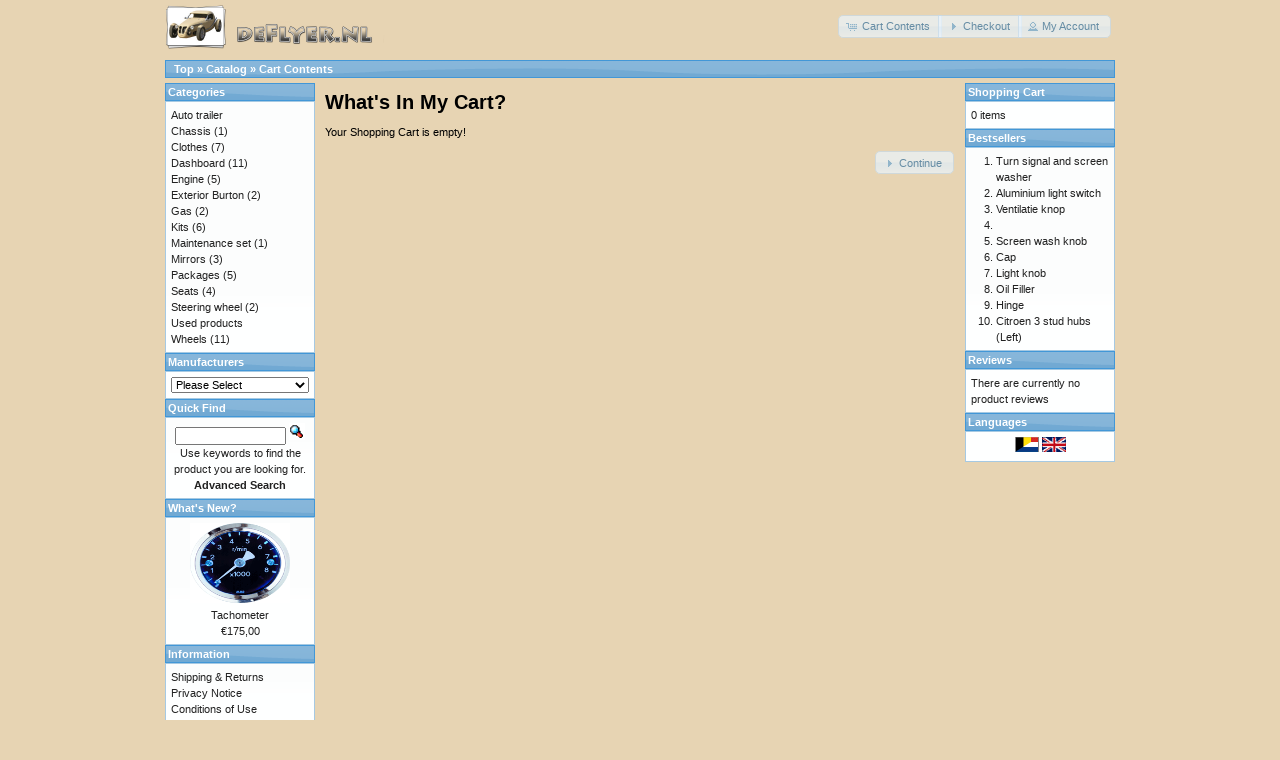

--- FILE ---
content_type: text/html; charset=UTF-8
request_url: http://www.deflyer.nl/catalog/shopping_cart.php/osCsid/kiumlv0iioa6j6pvigrj788f1d
body_size: 3166
content:
<!DOCTYPE html>
<html dir="ltr" lang="en">
<head>
<meta http-equiv="Content-Type" content="text/html; charset=utf-8" />
<title>De Flyer webshop</title>
<base href="http://www.deflyer.nl/catalog/" />
<link rel="stylesheet" type="text/css" href="ext/jquery/ui/redmond/jquery-ui-1.10.4.min.css" />
<script type="text/javascript" src="ext/jquery/jquery-1.11.1.min.js"></script>
<script type="text/javascript" src="ext/jquery/ui/jquery-ui-1.10.4.min.js"></script>


<script type="text/javascript" src="ext/photoset-grid/jquery.photoset-grid.min.js"></script>

<link rel="stylesheet" type="text/css" href="ext/colorbox/colorbox.css" />
<script type="text/javascript" src="ext/colorbox/jquery.colorbox-min.js"></script>

<link rel="stylesheet" type="text/css" href="ext/960gs/960_24_col.css" />
<link rel="stylesheet" type="text/css" href="stylesheet.css" />
<meta name="robots" content="noindex,follow" />
</head>
<body>

<div id="bodyWrapper" class="container_24">


<div id="header" class="grid_24">
  <div id="storeLogo"><a href="http://www.deflyer.nl/catalog/index.php/osCsid/kiumlv0iioa6j6pvigrj788f1d"><img src="images/store_logo.png" alt="De Flyer webshop" title="De Flyer webshop" width="220" height="45" /></a></div>

  <div id="headerShortcuts">
<span class="tdbLink"><a id="tdb1" href="http://www.deflyer.nl/catalog/shopping_cart.php/osCsid/kiumlv0iioa6j6pvigrj788f1d">Cart Contents</a></span><script type="text/javascript">$("#tdb1").button({icons:{primary:"ui-icon-cart"}}).addClass("ui-priority-secondary").parent().removeClass("tdbLink");</script><span class="tdbLink"><a id="tdb2" href="http://www.deflyer.nl/catalog/checkout_shipping.php/osCsid/kiumlv0iioa6j6pvigrj788f1d">Checkout</a></span><script type="text/javascript">$("#tdb2").button({icons:{primary:"ui-icon-triangle-1-e"}}).addClass("ui-priority-secondary").parent().removeClass("tdbLink");</script><span class="tdbLink"><a id="tdb3" href="http://www.deflyer.nl/catalog/account.php/osCsid/kiumlv0iioa6j6pvigrj788f1d">My Account</a></span><script type="text/javascript">$("#tdb3").button({icons:{primary:"ui-icon-person"}}).addClass("ui-priority-secondary").parent().removeClass("tdbLink");</script>  </div>

<script type="text/javascript">
  $("#headerShortcuts").buttonset();
</script>
</div>

<div class="grid_24 ui-widget infoBoxContainer">
  <div class="ui-widget-header infoBoxHeading">&nbsp;&nbsp;<a href="http://www.deflyer.nl" class="headerNavigation">Top</a> &raquo; <a href="http://www.deflyer.nl/catalog/index.php/osCsid/kiumlv0iioa6j6pvigrj788f1d" class="headerNavigation">Catalog</a> &raquo; <a href="http://www.deflyer.nl/catalog/shopping_cart.php/osCsid/kiumlv0iioa6j6pvigrj788f1d" class="headerNavigation">Cart Contents</a></div>
</div>


<div id="bodyContent" class="grid_16 push_4">

<h1>What's In My Cart?</h1>


<div class="contentContainer">
  <div class="contentText">
    Your Shopping Cart is empty!
    <p align="right"><span class="tdbLink"><a id="tdb4" href="http://www.deflyer.nl/catalog/index.php/osCsid/kiumlv0iioa6j6pvigrj788f1d">Continue</a></span><script type="text/javascript">$("#tdb4").button({icons:{primary:"ui-icon-triangle-1-e"}}).addClass("ui-priority-secondary").parent().removeClass("tdbLink");</script></p>
  </div>
</div>


</div> <!-- bodyContent //-->


<div id="columnLeft" class="grid_4 pull_16">
  <div class="ui-widget infoBoxContainer">  <div class="ui-widget-header infoBoxHeading">Categories</div>  <div class="ui-widget-content infoBoxContents"><a href="http://www.deflyer.nl/catalog/index.php/cPath/24/osCsid/kiumlv0iioa6j6pvigrj788f1d">Auto trailer</a><br /><a href="http://www.deflyer.nl/catalog/index.php/cPath/30/osCsid/kiumlv0iioa6j6pvigrj788f1d">Chassis</a>&nbsp;(1)<br /><a href="http://www.deflyer.nl/catalog/index.php/cPath/23/osCsid/kiumlv0iioa6j6pvigrj788f1d">Clothes</a>&nbsp;(7)<br /><a href="http://www.deflyer.nl/catalog/index.php/cPath/32/osCsid/kiumlv0iioa6j6pvigrj788f1d">Dashboard</a>&nbsp;(11)<br /><a href="http://www.deflyer.nl/catalog/index.php/cPath/28/osCsid/kiumlv0iioa6j6pvigrj788f1d">Engine</a>&nbsp;(5)<br /><a href="http://www.deflyer.nl/catalog/index.php/cPath/27/osCsid/kiumlv0iioa6j6pvigrj788f1d">Exterior Burton</a>&nbsp;(2)<br /><a href="http://www.deflyer.nl/catalog/index.php/cPath/22/osCsid/kiumlv0iioa6j6pvigrj788f1d">Gas</a>&nbsp;(2)<br /><a href="http://www.deflyer.nl/catalog/index.php/cPath/29/osCsid/kiumlv0iioa6j6pvigrj788f1d">Kits</a>&nbsp;(6)<br /><a href="http://www.deflyer.nl/catalog/index.php/cPath/39/osCsid/kiumlv0iioa6j6pvigrj788f1d">Maintenance set</a>&nbsp;(1)<br /><a href="http://www.deflyer.nl/catalog/index.php/cPath/37/osCsid/kiumlv0iioa6j6pvigrj788f1d">Mirrors</a>&nbsp;(3)<br /><a href="http://www.deflyer.nl/catalog/index.php/cPath/34/osCsid/kiumlv0iioa6j6pvigrj788f1d">Packages</a>&nbsp;(5)<br /><a href="http://www.deflyer.nl/catalog/index.php/cPath/26/osCsid/kiumlv0iioa6j6pvigrj788f1d">Seats</a>&nbsp;(4)<br /><a href="http://www.deflyer.nl/catalog/index.php/cPath/38/osCsid/kiumlv0iioa6j6pvigrj788f1d">Steering wheel</a>&nbsp;(2)<br /><a href="http://www.deflyer.nl/catalog/index.php/cPath/35/osCsid/kiumlv0iioa6j6pvigrj788f1d">Used products</a><br /><a href="http://www.deflyer.nl/catalog/index.php/cPath/33/osCsid/kiumlv0iioa6j6pvigrj788f1d">Wheels</a>&nbsp;(11)<br /></div></div>
<div class="ui-widget infoBoxContainer">  <div class="ui-widget-header infoBoxHeading">Manufacturers</div>  <div class="ui-widget-content infoBoxContents"><form name="manufacturers" action="http://www.deflyer.nl/catalog/index.php" method="get"><select name="manufacturers_id" onchange="this.form.submit();" size="1" style="width: 100%"><option value="" selected="selected">Please Select</option><option value="14">Bava</option><option value="11">DeFlyer</option><option value="12">Gerva.nl</option><option value="16">MMB</option><option value="13">Van Lier Techni..</option></select><input type="hidden" name="osCsid" value="kiumlv0iioa6j6pvigrj788f1d" /></form></div></div>
<div class="ui-widget infoBoxContainer">  <div class="ui-widget-header infoBoxHeading">Quick Find</div>  <div class="ui-widget-content infoBoxContents" style="text-align: center;">    <form name="quick_find" action="http://www.deflyer.nl/catalog/advanced_search_result.php" method="get">    <input type="text" name="keywords" size="10" maxlength="30" style="width: 75%" />&nbsp;<input type="hidden" name="search_in_description" value="1" /><input type="hidden" name="osCsid" value="kiumlv0iioa6j6pvigrj788f1d" /><input type="image" src="includes/languages/english/images/buttons/button_quick_find.gif" alt="Quick Find" title=" Quick Find " /><br />Use keywords to find the product you are looking for.<br /><a href="http://www.deflyer.nl/catalog/advanced_search.php/osCsid/kiumlv0iioa6j6pvigrj788f1d"><strong>Advanced Search</strong></a>    </form>  </div></div>
<div class="ui-widget infoBoxContainer">  <div class="ui-widget-header infoBoxHeading"><a href="http://www.deflyer.nl/catalog/products_new.php/osCsid/kiumlv0iioa6j6pvigrj788f1d">What's New?</a></div>  <div class="ui-widget-content infoBoxContents" style="text-align: center;"><a href="http://www.deflyer.nl/catalog/product_info.php/products_id/115/osCsid/kiumlv0iioa6j6pvigrj788f1d"><img src="images/toerenteller zwart.png" alt="Tachometer" title="Tachometer" width="100" height="80" /></a><br /><a href="http://www.deflyer.nl/catalog/product_info.php/products_id/115/osCsid/kiumlv0iioa6j6pvigrj788f1d">Tachometer</a><br />€175,00</div></div>
<div class="ui-widget infoBoxContainer">  <div class="ui-widget-header infoBoxHeading">Information</div>  <div class="ui-widget-content infoBoxContents">    <a href="http://www.deflyer.nl/catalog/shipping.php/osCsid/kiumlv0iioa6j6pvigrj788f1d">Shipping &amp; Returns</a><br />    <a href="http://www.deflyer.nl/catalog/privacy.php/osCsid/kiumlv0iioa6j6pvigrj788f1d">Privacy Notice</a><br />    <a href="http://www.deflyer.nl/catalog/conditions.php/osCsid/kiumlv0iioa6j6pvigrj788f1d">Conditions of Use</a><br />    <a href="http://www.deflyer.nl/catalog/contact_us.php/osCsid/kiumlv0iioa6j6pvigrj788f1d">Contact Us</a>  </div></div>
<div class="ui-widget infoBoxContainer">  <div class="ui-widget-header infoBoxHeading">We Accept</div>  <div class="ui-widget-content infoBoxContents" style="text-align: center;"><img src="images/card_acceptance/paypal_horizontal_large.png" alt="" width="130" height="40" /><img src="images/card_acceptance/visa.png" alt="" width="65" height="40" /><img src="images/card_acceptance/mastercard_transparent.png" alt="" width="65" height="40" /><img src="images/card_acceptance/american_express.png" alt="" width="65" height="40" /><img src="images/card_acceptance/maestro_transparent.png" alt="" width="65" height="41" />  </div></div></div>


<div id="columnRight" class="grid_4">
  <div class="ui-widget infoBoxContainer">  <div class="ui-widget-header infoBoxHeading"><a href="http://www.deflyer.nl/catalog/shopping_cart.php/osCsid/kiumlv0iioa6j6pvigrj788f1d">Shopping Cart</a></div>  <div class="ui-widget-content infoBoxContents">0 items</div></div>
<div class="ui-widget infoBoxContainer">  <div class="ui-widget-header infoBoxHeading">Bestsellers</div>  <div class="ui-widget-content infoBoxContents"><ol style="margin: 0; padding-left: 25px;"><li><a href="http://www.deflyer.nl/catalog/product_info.php/products_id/67/osCsid/kiumlv0iioa6j6pvigrj788f1d">Turn signal and screen washer</a></li><li><a href="http://www.deflyer.nl/catalog/product_info.php/products_id/66/osCsid/kiumlv0iioa6j6pvigrj788f1d">Aluminium light switch</a></li><li><a href="http://www.deflyer.nl/catalog/product_info.php/products_id/70/osCsid/kiumlv0iioa6j6pvigrj788f1d">Ventilatie knop</a></li><li><a href="http://www.deflyer.nl/catalog/product_info.php/products_id/29/osCsid/kiumlv0iioa6j6pvigrj788f1d"></a></li><li><a href="http://www.deflyer.nl/catalog/product_info.php/products_id/69/osCsid/kiumlv0iioa6j6pvigrj788f1d">Screen wash knob</a></li><li><a href="http://www.deflyer.nl/catalog/product_info.php/products_id/32/osCsid/kiumlv0iioa6j6pvigrj788f1d">Cap</a></li><li><a href="http://www.deflyer.nl/catalog/product_info.php/products_id/71/osCsid/kiumlv0iioa6j6pvigrj788f1d">Light knob</a></li><li><a href="http://www.deflyer.nl/catalog/product_info.php/products_id/57/osCsid/kiumlv0iioa6j6pvigrj788f1d">Oil Filler</a></li><li><a href="http://www.deflyer.nl/catalog/product_info.php/products_id/78/osCsid/kiumlv0iioa6j6pvigrj788f1d">Hinge</a></li><li><a href="http://www.deflyer.nl/catalog/product_info.php/products_id/46/osCsid/kiumlv0iioa6j6pvigrj788f1d">Citroen 3 stud hubs (Left)</a></li></ol></div></div>
<div class="ui-widget infoBoxContainer">  <div class="ui-widget-header infoBoxHeading"><a href="http://www.deflyer.nl/catalog/reviews.php/osCsid/kiumlv0iioa6j6pvigrj788f1d">Reviews</a></div>  <div class="ui-widget-content infoBoxContents">There are currently no product reviews</div></div>
<div class="ui-widget infoBoxContainer">  <div class="ui-widget-header infoBoxHeading">Languages</div>  <div class="ui-widget-content infoBoxContents" style="text-align: center;"> <a href="http://www.deflyer.nl/catalog/shopping_cart.php/language/nl/osCsid/kiumlv0iioa6j6pvigrj788f1d"><img src="includes/languages/dutch/images/icon.gif" alt="Dutch" title="Dutch" width="24" height="15" /></a>  <a href="http://www.deflyer.nl/catalog/shopping_cart.php/language/en/osCsid/kiumlv0iioa6j6pvigrj788f1d"><img src="includes/languages/english/images/icon.gif" alt="English" title="English" width="24" height="15" /></a> </div></div></div>



<div class="grid_24 footer">
  <p align="center">Copyright &copy; 2026 <a href="http://www.deflyer.nl/catalog/index.php/osCsid/kiumlv0iioa6j6pvigrj788f1d">De Flyer webshop</a><br />Powered by <a href="http://www.oscommerce.com" target="_blank">osCommerce</a></p>
</div>


<div class="grid_24" style="text-align: center; padding-bottom: 20px;">
  <a href="http://www.deflyer.nl/catalog/redirect.php/action/banner/goto/1/osCsid/kiumlv0iioa6j6pvigrj788f1d" target="_blank"><img src="images/banners/oscommerce.gif" alt="De Flyer" title="De Flyer" width="1" height="1" /></a></div>


<script type="text/javascript">
$('.productListTable tr:nth-child(even)').addClass('alt');
</script>

</div> <!-- bodyWrapper //-->


</body>
</html>
